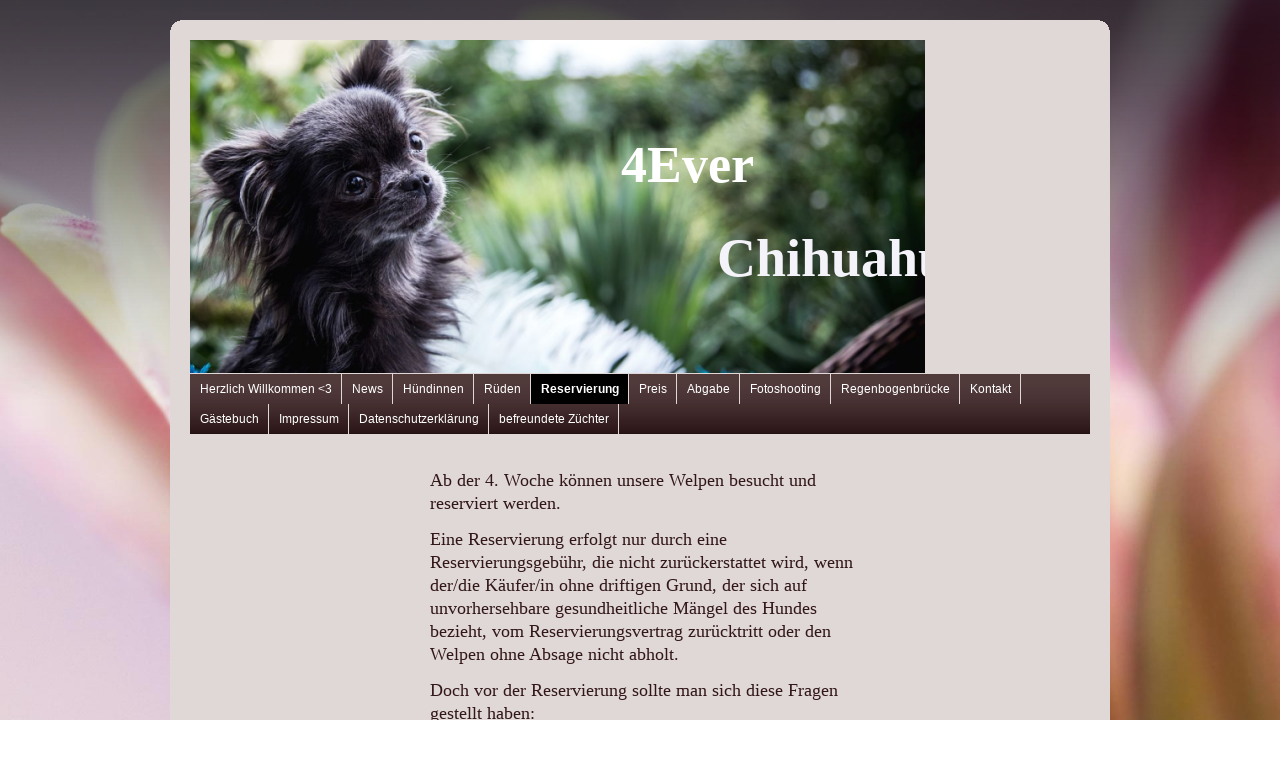

--- FILE ---
content_type: text/html
request_url: https://www.chihuahuazucht-wuerzburg.de/bereit-fue-den-hund.htm
body_size: 3810
content:
<!DOCTYPE html PUBLIC "-//W3C//DTD XHTML 1.0 Strict//EN" "http://www.w3.org/TR/xhtml1/DTD/xhtml1-strict.dtd">
<html>
<head>
<meta http-equiv="content-type" content="text/html; charset=utf-8" />
<title>Bereit fü den Hund?</title>
<meta name="keywords" content="Chihuahua, Hund, Zucht, Welpe, Züchter, Würzburg, Franken, Bayern, Deutschland, Oestreicher, Welpen, Züchtung, Hunde, kleine Hunde, Tier, Rüde, Wurf" />
<meta name="description" content="Chihuahua Zucht Würzburg" />
<link rel="stylesheet" type="text/css" href="https://www.beepworld.de/hp/templatefiles/3408/1/1/style.css" />
<script type="text/javascript" src="/appfiles/photoalbum/jquery-1.4.2.min.js"></script>
<script type="text/javascript" src="/appfiles/general.js?version=67"></script>
<link type="text/css" rel="stylesheet" href="/appfiles/general.css?version=67" />
<script type="text/javascript">
var langid="1";
</script>
<script type="text/javascript">
var bw_langid = 1;
var bw_appid = 52355097;
var bw_appname = "page";
var bw_server_url = "https://www.beepworld.de";
var bw_cookiechoice = false;
</script>
<script type="text/javascript" src="https://www.beepworld.de/cgi-bin/hp/apps/pebutton.pl?userid=5161324&version=67"></script>
<link href="./appfiles/linkmenu/linkmenu.css?version=67" rel="stylesheet" type="text/css" />
<script type="text/javascript" src="./appfiles/linkmenu/linkmenu.js?version=67"></script>
<link rel="alternate" type="application/atom+xml" title="www.chihuahuazucht-wuerzburg.de Blog Feed" href="https://www.chihuahuazucht-wuerzburg.de/apps/feed" />

<style type="text/css">
<!--

-->
</style>

<style>
<!--

/* css content */

/* css subtitle */
#bw_header_subtitle { color: #FFFFFF !important; }
#bw_header_subtitle { font-family: Comic Sans MS, cursive !important; }
#bw_header_subtitle { font-size: 52px !important; }
#bw_header_subtitle { font-style: normal !important; }
#bw_header_subtitle { font-weight: 700 !important; }
#bw_header_subtitle { line-height: 100% !important; }

/* css title */
#bw_header_title { color: #F5F3FA !important; }
#bw_header_title { font-family: Comic Sans MS, cursive !important; }
#bw_header_title { font-size: 54px !important; }
#bw_header_title { font-style: normal !important; }
#bw_header_title { font-weight: 700 !important; }
#bw_header_title { line-height: 100% !important; }

body {
	color: #321718;

}
a:link { color: #321718;}
a:visited { color: #321718;}
a:active { color: #321718;}
.bw_customstyle_content_background_color{background-color: #e0d7d7 !important;}
.bw_customstyle_content_background_color{background-color: rgba(224,215,215,1) !important;}
.bw_linkmenu li { background-color: #e0d7d7; }
.bw_linkmenu li { background-color: rgba(224,215,215,0) }
.bw_linkmenu li li { background-color: #e0d7d7; }
.bw_customstyle_bar_color{color: #faf8f8 !important;}
.bw_customstyle_navigation_active_background_color{background-color: #000000 !important;}
.bw_customstyle_navigation_link_inactive_color{color: #ffffff !important;}
.bw_customstyle_bar_background_color{background-color: #321718 !important;}
.bw_customstyle_navigation_link_active_color{color: #ffffff !important;}
.bw_customstyle_navigation_link_inactive_color:hover { color: #ffffff !important; background-color: #000000 !important; }
.bw_customstyle_background_color { background-color: #eeeeee !important; }
body, .bw_customstyle_background_image {
	background-image: url(https://www.beepworld.de/images/homepagedesigns/hintergruende/bkg282.jpg) !important;
	background-position: center top !important;
	background-repeat: no-repeat !important;
	background-attachment: fixed !important;
	background-size: 100%;
	background-color: #eeeeee !important;
	background-color: #ffffff !important;
}
#bw_customstyle_background_effect, .bw_customstyle_background_effect {
	position: absolute; z-index: 0; width: 100%; min-height: 100%; background-color: transparent;
	background-image: url(https://www.beepworld.de/images/homepagedesigns/hintergruende/bkg178.png) !important;
	background-position: left top !important;
	background-repeat: repeat-x !important;
}
* html #bw_customstyle_background_effect, * html .bw_customstyle_background_effect { background-image: none !important; }

-->
</style>
</head>

<body>

<div id="bw_customstyle_background_effect">
<div class="corners">
	<div class="b1 bw_customstyle_content_background_color">&nbsp;</div>
	<div class="b2 bw_customstyle_content_background_color">&nbsp;</div>
	<div class="b3 bw_customstyle_content_background_color">&nbsp;</div>
	<div class="b4 bw_customstyle_content_background_color">&nbsp;</div>
	<div class="b5 bw_customstyle_content_background_color">&nbsp;</div>
	<div class="b6 bw_customstyle_content_background_color">&nbsp;</div>
	<div class="b7 bw_customstyle_content_background_color">&nbsp;</div>    
</div>
<div id="wrapper" class="bw_customstyle_content_background_color">

	<div id="header">
		
<style type="text/css">
#bw_header {
  width: 735px !important;
  height: 333px !important;
  background-image: url(/pagefiles/header/header6169278.png?1735643416) !important;background-color: #ffffff !important; /* asd */
  background-repeat: no-repeat !important;
  position: relative !important;
  overflow: hidden !important;
}
#bw_header:not(.bw_customstyle_background_image) {
background-size: 735px auto;
}
#bw_header_effect { display: none; }
#bw_header_title {
  top: 191px !important;
  left: 527px !important;
  z-index: 12 !important;
}
#bw_header_subtitle {
  top: 99px !important;
  left: 431px !important;
  z-index: 11 !important;
}
#bw_header_title, #bw_header_subtitle, #bw_header_logo {
  position: absolute !important;
  margin: 0px !important;
  padding: 0px !important;
  line-height: 100% !important;
  text-align: left !important;
}
</style>
<div id="bw_header">
  <div id="bw_header_effect"></div>
  
  <h1 id="bw_header_title">Chihuahuas </h1>
  <h2 id="bw_header_subtitle">4Ever</h2>
</div>
	</div>
	
	<div id="menu" class="bw_customstyle_bar_background_color">
		<div id="menu_effect">
      <div class="bw_linkmenu bw_submenu_top">
			
			<ul>
			
					<li><div class="divider bw_customstyle_content_background_color">&nbsp;</div><a class="bw_customstyle_navigation_link_inactive_color" href="index.htm" target="">Herzlich Willkommen &lt;3</a></li>
				
					<li><div class="divider bw_customstyle_content_background_color">&nbsp;</div><a class="bw_customstyle_navigation_link_inactive_color" href="news.htm" target=""> News </a></li>
				
					<li><div class="divider bw_customstyle_content_background_color">&nbsp;</div><a class="bw_customstyle_navigation_link_inactive_color" href="langhaar-huendinnen.htm" target="">Hündinnen</a></li>
				
					<li><div class="divider bw_customstyle_content_background_color">&nbsp;</div><a class="bw_customstyle_navigation_link_inactive_color" href="unsere-rueden.htm" target="">Rüden</a></li>
				
					<li class="bw_customstyle_navigation_active_background_color"><div class="divider bw_customstyle_content_background_color">&nbsp;</div><a class="bw_customstyle_navigation_link_active_color" href="bereit-fue-den-hund.htm" target="">Reservierung</a></li>
				
					<li><div class="divider bw_customstyle_content_background_color">&nbsp;</div><a class="bw_customstyle_navigation_link_inactive_color" href="preis.htm" target="">Preis</a></li>
				
					<li><div class="divider bw_customstyle_content_background_color">&nbsp;</div><a class="bw_customstyle_navigation_link_inactive_color" href="welpen-zur-abgabe.htm" target="">Abgabe</a></li>
				
					<li><div class="divider bw_customstyle_content_background_color">&nbsp;</div><a class="bw_customstyle_navigation_link_inactive_color" href="fotoshooting.htm" target="">Fotoshooting</a></li>
				
					<li><div class="divider bw_customstyle_content_background_color">&nbsp;</div><a class="bw_customstyle_navigation_link_inactive_color" href="neue-seite.htm" target="">Regenbogenbrücke</a></li>
				
					<li><div class="divider bw_customstyle_content_background_color">&nbsp;</div><a class="bw_customstyle_navigation_link_inactive_color" href="./apps/contactform" target=""> Kontakt</a></li>
				
					<li><div class="divider bw_customstyle_content_background_color">&nbsp;</div><a class="bw_customstyle_navigation_link_inactive_color" href="./apps/guestbook" target=""> Gästebuch</a></li>
				
					<li><div class="divider bw_customstyle_content_background_color">&nbsp;</div><a class="bw_customstyle_navigation_link_inactive_color" href="./apps/imprint" target=""> Impressum</a></li>
				
					<li><div class="divider bw_customstyle_content_background_color">&nbsp;</div><a class="bw_customstyle_navigation_link_inactive_color" href="./apps/privacy" target="">Datenschutzerklärung</a></li>
				
					<li><div class="divider bw_customstyle_content_background_color">&nbsp;</div><a class="bw_customstyle_navigation_link_inactive_color" href="befreundete-zuechter.htm" target="">befreundete Züchter</a></li>
				
			</ul>
			
			</div>
		</div>
	</div>
		
	<div id="page">
		<center></center>
		<div id="sidebar">
			
			
		</div>
		
		<div id="content">
			<div class="post">
				





				<div class="entry">
					<div style="margin:15px 0px 10px 240px"><p><span style="font-family:comic sans ms,cursive;"><span style="font-size:18px;">Ab der 4. Woche k&ouml;nnen unsere Welpen besucht und reserviert werden. </span></span></p>

<p><span style="font-family:comic sans ms,cursive;"><span style="font-size:18px;">Eine Reservierung erfolgt nur durch eine Reservierungsgeb&uuml;hr, die nicht zur&uuml;ckerstattet wird, wenn der/die K&auml;ufer/in ohne driftigen Grund, der sich auf unvorhersehbare gesundheitliche M&auml;ngel des Hundes bezieht, vom Reservierungsvertrag zur&uuml;cktritt oder den Welpen ohne Absage nicht abholt.&nbsp;</span></span></p>

<p><span style="font-family:comic sans ms,cursive;"><span style="font-size:18px;">Doch vor der Reservierung sollte man sich diese Fragen gestellt haben:</span></span><br />
&nbsp;</p>

<p style="text-align: center;"><span style="font-family:comic sans ms,cursive;"><span style="font-size:18px;">​Habe ich die Zeit mich um einen Welpen zu k&uuml;mmern, der das alleine Bleiben erst noch lernen muss?</span></span></p>

<p style="text-align: center;">​<strong><span style="font-family:comic sans ms,cursive;"><span style="font-size:20px;"><span style="font-family:trebuchet ms,helvetica,sans-serif;"><span style="font-family:comic sans ms,cursive;">​</span></span></span></span></strong><span style="font-family:comic sans ms,cursive;"><span style="font-size:20px;"><span style="font-family:trebuchet ms,helvetica,sans-serif;"><span style="font-family:comic sans ms,cursive;">​<span style="font-size:18px;">Bin ich bereit alle 2 Stunden mit dem Welpen rauszugehen, damit er stubenrein wird?</span></span></span></span></span></p>

<p style="text-align: center;"><span style="font-family:comic sans ms,cursive;"><span style="font-size:20px;"><span style="font-family:trebuchet ms,helvetica,sans-serif;"><span style="font-family:comic sans ms,cursive;"><span style="font-size:18px;">​Kann ich angekaute Sofaecken, das zerbissene Lieblingskuscheltier meines Kindes und einen Unfall auf dem Designerteppich verzeihen?</span></span></span></span></span></p>

<p style="text-align: center;"><span style="font-family:comic sans ms,cursive;"><span style="font-size:20px;"><span style="font-family:trebuchet ms,helvetica,sans-serif;"><span style="font-family:comic sans ms,cursive;"><span style="font-size:18px;">​Bin ich bereit bei Wind und Wetter Gassi zu gehen?&nbsp;</span></span></span></span></span></p>

<p style="text-align: center;"><span style="font-family:comic sans ms,cursive;"><span style="font-size:20px;"><span style="font-family:trebuchet ms,helvetica,sans-serif;"><span style="font-family:comic sans ms,cursive;"><span style="font-size:18px;">​Habe ich jemanden, der sich um den Hund k&uuml;mmert, wann immer ich verhindert bin?</span></span></span></span></span></p>

<p style="text-align: center;"><span style="font-family:comic sans ms,cursive;"><span style="font-size:20px;"><span style="font-family:trebuchet ms,helvetica,sans-serif;"><span style="font-family:comic sans ms,cursive;"><span style="font-size:18px;">​Betreut jemand meinen Hund, w&auml;hrend ich arbeite oder kann ich in der Mittagspause nach Hause, um mit ihm raus zu gehen?</span></span></span></span></span></p>

<p style="text-align: center;"><span style="font-family:comic sans ms,cursive;"><span style="font-size:20px;"><span style="font-family:trebuchet ms,helvetica,sans-serif;"><span style="font-family:comic sans ms,cursive;"><span style="font-size:18px;">​Bin ich breit ein hundefreundliches Hotel f&uuml;r meinen Urlaub zu suchen oder meinen Hund in der Zeit verantwortungsvoll betreuen zulassen?</span></span></span></span></span></p>

<p style="text-align: center;"><span style="font-family:comic sans ms,cursive;"><span style="font-size:20px;"><span style="font-family:trebuchet ms,helvetica,sans-serif;"><span style="font-family:comic sans ms,cursive;"><span style="font-size:18px;">​Habe ich Lust meinen Hund zu sozialisieren und zu erziehen, damit wir ein entspanntes Zusammenleben haben?</span></span></span></span></span></p>

<p style="text-align: center;"><span style="background-color: transparent; color: rgb(50, 23, 24); font-family: comic sans ms,cursive; font-size: 13px; font-style: normal; font-variant: normal; font-weight: 400; letter-spacing: normal; orphans: 2; text-align: center; text-decoration: none; text-indent: 0px; text-transform: none; -webkit-text-stroke-width: 0px; white-space: normal; word-spacing: 0px;"><span style="font-size: 20px;"><span style="font-family: trebuchet ms,helvetica,sans-serif;"><span style="font-family: comic sans ms,cursive;"><span style="font-size: 18px;">Kann ich damit leben, dass manche Freunde nicht verstehen werden, warum ich fr&uuml;her nach Hause muss, weil der Hund noch nicht drau&szlig;en war?</span></span></span></span></span></p>

<p style="text-align: center;"><span style="font-family:comic sans ms,cursive;"><span style="font-size:20px;"><span style="font-family:trebuchet ms,helvetica,sans-serif;"><span style="font-family:comic sans ms,cursive;"><span style="font-size:18px;">​Kann ich die Kosten, die ein Hund mit sich bringt, tragen?<br />
​Neben der Anschaffung kommen Steuer, die Grundausstattung, Futter, Versicherungen und Tierarztkosten auf mich zu. Eine Operation kann ohne Versicherung eine Menge Geld kosten.</span></span></span></span></span></p>

<p style="text-align: center;"><span style="font-family:comic sans ms,cursive;"><span style="font-size:20px;"><span style="font-family:trebuchet ms,helvetica,sans-serif;"><span style="font-family:comic sans ms,cursive;"><span style="font-size:18px;">​<strong>Kann ich diese Fragen jetzt und in den n&auml;chsten 15 bis 20 Jahren zu jeder Zeit mit ja beantworten?</strong></span></span></span></span></span></p>
</div>
				</div>
			</div>
		</div>
	</div>
	<div style="clear: both;"> </div>
	<center>
		<br />
		
<script type="text/javascript"><!--
var bw_referer=escape(document.referrer);
if (typeof(top.document)=='object'){eval('try{bw_referer=escape(top.document.referrer);}catch(e){bw_referer="";}'); }
document.write("<img style='border:0px;' alt='' src='https://www.beepworld.de/cgi-bin/hp/apps/visitortracker.pl?wid=1&userid=5161324&pagename=52355097&application_name=page&application_subident=52355097&mobile=0&referer="+bw_referer+"&cache="+new Date().getTime()+"' />");
//--></script>
<noscript>
<img style='border:0px;' alt='' src='https://www.beepworld.de/cgi-bin/hp/apps/visitortracker.pl?wid=1&userid=5161324&pagename=52355097&application_name=page&application_subident=52355097&mobile=0' />
</noscript>
<div style="line-height: 20px; font-family: Arial, Helvetica, sans-serif; font-size: 14px;"><a href="/apps/privacy">Datenschutzerkl&auml;rung</a></div><br /><br />
	</center>




	<div id="footer" class="bw_customstyle_bar_color bw_customstyle_bar_background_color">
		<center><3</center>
	</div>
</div>
<div class="corners">
	<div class="b7 bw_customstyle_content_background_color">&nbsp;</div>
	<div class="b6 bw_customstyle_content_background_color">&nbsp;</div>
	<div class="b5 bw_customstyle_content_background_color">&nbsp;</div>
	<div class="b4 bw_customstyle_content_background_color">&nbsp;</div>
	<div class="b3 bw_customstyle_content_background_color">&nbsp;</div>
	<div class="b2 bw_customstyle_content_background_color">&nbsp;</div>
	<div class="b1 bw_customstyle_content_background_color">&nbsp;</div>
</div>
</div>

</body>
</html>
